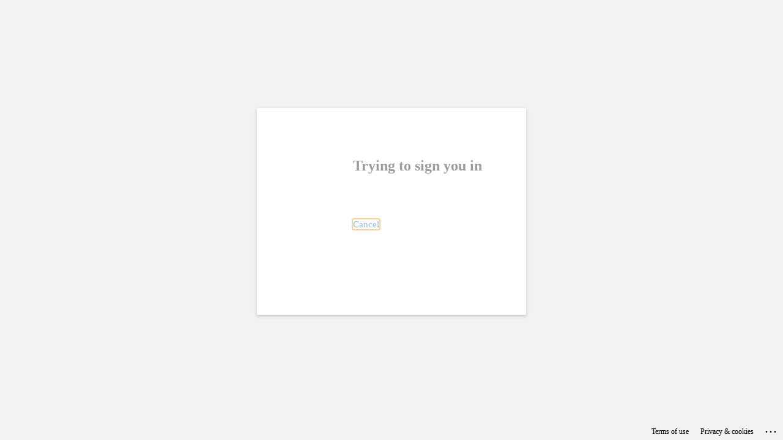

--- FILE ---
content_type: text/html; charset=utf-8
request_url: https://login.microsoftonline.com/afeacf78-8b78-4a3b-a7c7-163c22652e01/wsfed?wtrealm=https%3A%2F%2Fwww-imagevault.nok.se%2F&wctx=WsFedOwinState%3DWSyX16yzZK11FfKICiRg-Vf24ciKwvEOU04KQhQ0VjEFh-sMPw8nmY0aUygazm_zJQlR_dScJff6Y1FN1eIxcAShgbPJRFzb_N06KFtwu-z5DsuhpgVw-lEZufnwGi6Q55nkVxx1H1Fk7zVh39mq1A&wa=wsignin1.0&wreply=https%3A%2F%2Fwww-imagevault.nok.se%2Faccount%2Floggedout&sso_reload=true
body_size: 15484
content:


<!-- Copyright (C) Microsoft Corporation. All rights reserved. -->
<!DOCTYPE html>
<html dir="ltr" class="" lang="en">
<head>
    <title>Sign in to your account</title>
    <meta http-equiv="Content-Type" content="text/html; charset=UTF-8">
    <meta http-equiv="X-UA-Compatible" content="IE=edge">
    <meta name="viewport" content="width=device-width, initial-scale=1.0, maximum-scale=2.0, user-scalable=yes">
    <meta http-equiv="Pragma" content="no-cache">
    <meta http-equiv="Expires" content="-1">
    <link rel="preconnect" href="https://aadcdn.msftauth.net" crossorigin>
<meta http-equiv="x-dns-prefetch-control" content="on">
<link rel="dns-prefetch" href="//aadcdn.msftauth.net">
<link rel="dns-prefetch" href="//aadcdn.msauth.net">

    <meta name="PageID" content="ConvergedSignIn" />
    <meta name="SiteID" content="" />
    <meta name="ReqLC" content="1033" />
    <meta name="LocLC" content="en-US" />


        <meta name="format-detection" content="telephone=no" />

    <noscript>
        <meta http-equiv="Refresh" content="0; URL=https://login.microsoftonline.com/jsdisabled" />
    </noscript>

    
    
<meta name="robots" content="none" />

<script type="text/javascript" nonce='9U57a5CNiBL1V00KVRoVPg'>//<![CDATA[
$Config={"fShowPersistentCookiesWarning":false,"urlMsaSignUp":"https://login.live.com/oauth20_authorize.srf?scope=openid+profile+email+offline_access\u0026response_type=code\u0026client_id=51483342-085c-4d86-bf88-cf50c7252078\u0026response_mode=form_post\u0026redirect_uri=https%3a%2f%2flogin.microsoftonline.com%2fcommon%2ffederation%2foauth2msa\u0026state=[base64]\u0026estsfed=1\u0026uaid=14770c00f58544db8c4b226a472e8087\u0026signup=1\u0026lw=1\u0026fl=easi2\u0026fci=https%3a%2f%2fwww-imagevault.nok.se%2f","urlMsaLogout":"https://login.live.com/logout.srf?iframed_by=https%3a%2f%2flogin.microsoftonline.com","urlOtherIdpForget":"https://login.live.com/forgetme.srf?iframed_by=https%3a%2f%2flogin.microsoftonline.com","showCantAccessAccountLink":true,"arrExternalTrustedRealmFederatedIdps":[{"IdpType":400,"IdpSignInUrl":"https://login.live.com/oauth20_authorize.srf?scope=openid+profile+email+offline_access\u0026response_type=code\u0026client_id=51483342-085c-4d86-bf88-cf50c7252078\u0026response_mode=form_post\u0026redirect_uri=https%3a%2f%2flogin.microsoftonline.com%2fcommon%2ffederation%2foauth2msa\u0026state=[base64]\u0026estsfed=1\u0026uaid=14770c00f58544db8c4b226a472e8087\u0026fci=https%3a%2f%2fwww-imagevault.nok.se%2f\u0026idp_hint=github.com","DisplayName":"GitHub","Promoted":false}],"fEnableShowResendCode":true,"iShowResendCodeDelay":90000,"sSMSCtryPhoneData":"AF~Afghanistan~93!!!AX~Åland Islands~358!!!AL~Albania~355!!!DZ~Algeria~213!!!AS~American Samoa~1!!!AD~Andorra~376!!!AO~Angola~244!!!AI~Anguilla~1!!!AG~Antigua and Barbuda~1!!!AR~Argentina~54!!!AM~Armenia~374!!!AW~Aruba~297!!!AC~Ascension Island~247!!!AU~Australia~61!!!AT~Austria~43!!!AZ~Azerbaijan~994!!!BS~Bahamas~1!!!BH~Bahrain~973!!!BD~Bangladesh~880!!!BB~Barbados~1!!!BY~Belarus~375!!!BE~Belgium~32!!!BZ~Belize~501!!!BJ~Benin~229!!!BM~Bermuda~1!!!BT~Bhutan~975!!!BO~Bolivia~591!!!BQ~Bonaire~599!!!BA~Bosnia and Herzegovina~387!!!BW~Botswana~267!!!BR~Brazil~55!!!IO~British Indian Ocean Territory~246!!!VG~British Virgin Islands~1!!!BN~Brunei~673!!!BG~Bulgaria~359!!!BF~Burkina Faso~226!!!BI~Burundi~257!!!CV~Cabo Verde~238!!!KH~Cambodia~855!!!CM~Cameroon~237!!!CA~Canada~1!!!KY~Cayman Islands~1!!!CF~Central African Republic~236!!!TD~Chad~235!!!CL~Chile~56!!!CN~China~86!!!CX~Christmas Island~61!!!CC~Cocos (Keeling) Islands~61!!!CO~Colombia~57!!!KM~Comoros~269!!!CG~Congo~242!!!CD~Congo (DRC)~243!!!CK~Cook Islands~682!!!CR~Costa Rica~506!!!CI~Côte d\u0027Ivoire~225!!!HR~Croatia~385!!!CU~Cuba~53!!!CW~Curaçao~599!!!CY~Cyprus~357!!!CZ~Czechia~420!!!DK~Denmark~45!!!DJ~Djibouti~253!!!DM~Dominica~1!!!DO~Dominican Republic~1!!!EC~Ecuador~593!!!EG~Egypt~20!!!SV~El Salvador~503!!!GQ~Equatorial Guinea~240!!!ER~Eritrea~291!!!EE~Estonia~372!!!ET~Ethiopia~251!!!FK~Falkland Islands~500!!!FO~Faroe Islands~298!!!FJ~Fiji~679!!!FI~Finland~358!!!FR~France~33!!!GF~French Guiana~594!!!PF~French Polynesia~689!!!GA~Gabon~241!!!GM~Gambia~220!!!GE~Georgia~995!!!DE~Germany~49!!!GH~Ghana~233!!!GI~Gibraltar~350!!!GR~Greece~30!!!GL~Greenland~299!!!GD~Grenada~1!!!GP~Guadeloupe~590!!!GU~Guam~1!!!GT~Guatemala~502!!!GG~Guernsey~44!!!GN~Guinea~224!!!GW~Guinea-Bissau~245!!!GY~Guyana~592!!!HT~Haiti~509!!!HN~Honduras~504!!!HK~Hong Kong SAR~852!!!HU~Hungary~36!!!IS~Iceland~354!!!IN~India~91!!!ID~Indonesia~62!!!IR~Iran~98!!!IQ~Iraq~964!!!IE~Ireland~353!!!IM~Isle of Man~44!!!IL~Israel~972!!!IT~Italy~39!!!JM~Jamaica~1!!!JP~Japan~81!!!JE~Jersey~44!!!JO~Jordan~962!!!KZ~Kazakhstan~7!!!KE~Kenya~254!!!KI~Kiribati~686!!!KR~Korea~82!!!KW~Kuwait~965!!!KG~Kyrgyzstan~996!!!LA~Laos~856!!!LV~Latvia~371!!!LB~Lebanon~961!!!LS~Lesotho~266!!!LR~Liberia~231!!!LY~Libya~218!!!LI~Liechtenstein~423!!!LT~Lithuania~370!!!LU~Luxembourg~352!!!MO~Macao SAR~853!!!MG~Madagascar~261!!!MW~Malawi~265!!!MY~Malaysia~60!!!MV~Maldives~960!!!ML~Mali~223!!!MT~Malta~356!!!MH~Marshall Islands~692!!!MQ~Martinique~596!!!MR~Mauritania~222!!!MU~Mauritius~230!!!YT~Mayotte~262!!!MX~Mexico~52!!!FM~Micronesia~691!!!MD~Moldova~373!!!MC~Monaco~377!!!MN~Mongolia~976!!!ME~Montenegro~382!!!MS~Montserrat~1!!!MA~Morocco~212!!!MZ~Mozambique~258!!!MM~Myanmar~95!!!NA~Namibia~264!!!NR~Nauru~674!!!NP~Nepal~977!!!NL~Netherlands~31!!!NC~New Caledonia~687!!!NZ~New Zealand~64!!!NI~Nicaragua~505!!!NE~Niger~227!!!NG~Nigeria~234!!!NU~Niue~683!!!NF~Norfolk Island~672!!!KP~North Korea~850!!!MK~North Macedonia~389!!!MP~Northern Mariana Islands~1!!!NO~Norway~47!!!OM~Oman~968!!!PK~Pakistan~92!!!PW~Palau~680!!!PS~Palestinian Authority~970!!!PA~Panama~507!!!PG~Papua New Guinea~675!!!PY~Paraguay~595!!!PE~Peru~51!!!PH~Philippines~63!!!PL~Poland~48!!!PT~Portugal~351!!!PR~Puerto Rico~1!!!QA~Qatar~974!!!RE~Réunion~262!!!RO~Romania~40!!!RU~Russia~7!!!RW~Rwanda~250!!!BL~Saint Barthélemy~590!!!KN~Saint Kitts and Nevis~1!!!LC~Saint Lucia~1!!!MF~Saint Martin~590!!!PM~Saint Pierre and Miquelon~508!!!VC~Saint Vincent and the Grenadines~1!!!WS~Samoa~685!!!SM~San Marino~378!!!ST~São Tomé and Príncipe~239!!!SA~Saudi Arabia~966!!!SN~Senegal~221!!!RS~Serbia~381!!!SC~Seychelles~248!!!SL~Sierra Leone~232!!!SG~Singapore~65!!!SX~Sint Maarten~1!!!SK~Slovakia~421!!!SI~Slovenia~386!!!SB~Solomon Islands~677!!!SO~Somalia~252!!!ZA~South Africa~27!!!SS~South Sudan~211!!!ES~Spain~34!!!LK~Sri Lanka~94!!!SH~St Helena, Ascension, and Tristan da Cunha~290!!!SD~Sudan~249!!!SR~Suriname~597!!!SJ~Svalbard~47!!!SZ~Swaziland~268!!!SE~Sweden~46!!!CH~Switzerland~41!!!SY~Syria~963!!!TW~Taiwan~886!!!TJ~Tajikistan~992!!!TZ~Tanzania~255!!!TH~Thailand~66!!!TL~Timor-Leste~670!!!TG~Togo~228!!!TK~Tokelau~690!!!TO~Tonga~676!!!TT~Trinidad and Tobago~1!!!TA~Tristan da Cunha~290!!!TN~Tunisia~216!!!TR~Turkey~90!!!TM~Turkmenistan~993!!!TC~Turks and Caicos Islands~1!!!TV~Tuvalu~688!!!VI~U.S. Virgin Islands~1!!!UG~Uganda~256!!!UA~Ukraine~380!!!AE~United Arab Emirates~971!!!GB~United Kingdom~44!!!US~United States~1!!!UY~Uruguay~598!!!UZ~Uzbekistan~998!!!VU~Vanuatu~678!!!VA~Vatican City~39!!!VE~Venezuela~58!!!VN~Vietnam~84!!!WF~Wallis and Futuna~681!!!YE~Yemen~967!!!ZM~Zambia~260!!!ZW~Zimbabwe~263","fUseInlinePhoneNumber":true,"fDetectBrowserCapabilities":true,"fUseMinHeight":true,"fShouldSupportTargetCredentialForRecovery":true,"fAvoidNewOtcGenerationWhenAlreadySent":true,"fUseCertificateInterstitialView":true,"fIsPasskeySupportEnabled":true,"arrPromotedFedCredTypes":[],"fShowUserAlreadyExistErrorHandling":true,"fBlockOnAppleEmailClaimError":true,"fIsVerifiableCredentialsSupportEnabled":true,"iVerifiableCredentialPresentationPollingIntervalSeconds":0.5,"iVerifiableCredentialPresentationPollingTimeoutSeconds":300,"fIsQrPinEnabled":true,"fPasskeyAssertionRedirect":true,"fFixUrlExternalIdpFederation":true,"fEnableBackButtonBugFix":true,"fEnableTotalLossRecovery":true,"fUpdatePromotedCredTypesOrder":true,"fUseNewPromotedCredsComponent":true,"urlSessionState":"https://login.microsoftonline.com/common/DeviceCodeStatus","urlResetPassword":"https://passwordreset.microsoftonline.com/?ru=https%3a%2f%2flogin.microsoftonline.com%2fafeacf78-8b78-4a3b-a7c7-163c22652e01%2freprocess%3fctx%[base64]\u0026mkt=en-US\u0026hosted=0\u0026device_platform=macOS","urlMsaResetPassword":"https://account.live.com/password/reset?wreply=https%3a%2f%2flogin.microsoftonline.com%2fafeacf78-8b78-4a3b-a7c7-163c22652e01%2freprocess%3fctx%[base64]\u0026mkt=en-US","fFixUrlResetPassword":true,"urlGetCredentialType":"https://login.microsoftonline.com/common/GetCredentialType?mkt=en-US","urlGetRecoveryCredentialType":"https://login.microsoftonline.com/common/getrecoverycredentialtype?mkt=en-US","urlGetOneTimeCode":"https://login.microsoftonline.com/common/GetOneTimeCode","urlLogout":"https://login.microsoftonline.com/afeacf78-8b78-4a3b-a7c7-163c22652e01/uxlogout","urlForget":"https://login.microsoftonline.com/forgetuser","urlDisambigRename":"https://go.microsoft.com/fwlink/p/?LinkID=733247","urlGoToAADError":"https://login.live.com/oauth20_authorize.srf?scope=openid+profile+email+offline_access\u0026response_type=code\u0026client_id=51483342-085c-4d86-bf88-cf50c7252078\u0026response_mode=form_post\u0026redirect_uri=https%3a%2f%2flogin.microsoftonline.com%2fcommon%2ffederation%2foauth2msa\u0026state=[base64]\u0026estsfed=1\u0026uaid=14770c00f58544db8c4b226a472e8087\u0026fci=https%3a%2f%2fwww-imagevault.nok.se%2f","urlDeviceFingerprinting":"","urlPIAEndAuth":"https://login.microsoftonline.com/common/PIA/EndAuth","urlStartTlr":"https://login.microsoftonline.com/afeacf78-8b78-4a3b-a7c7-163c22652e01/tlr/start","fKMSIEnabled":false,"iLoginMode":121,"fAllowPhoneSignIn":true,"fAllowPhoneInput":true,"fAllowSkypeNameLogin":true,"iMaxPollErrors":5,"iPollingTimeout":300,"srsSuccess":true,"fShowSwitchUser":true,"arrValErrs":["50058"],"sErrorCode":"50058","sWAMExtension":"ppnbnpeolgkicgegkbkbjmhlideopiji","sWAMChannel":"53ee284d-920a-4b59-9d30-a60315b26836","sErrTxt":"","sResetPasswordPrefillParam":"username","onPremPasswordValidationConfig":{"isUserRealmPrecheckEnabled":true},"fSwitchDisambig":true,"iRemoteNgcPollingType":2,"fUseNewNoPasswordTypes":true,"urlAadSignup":"https://signup.microsoft.com/signup?sku=teams_commercial_trial\u0026origin=ests\u0026culture=en-US","sCloudInstanceName":"microsoftonline.com","fShowSignInOptionsAsButton":true,"fUseNewPhoneSignInError":true,"fIsUpdatedAutocompleteEnabled":true,"fActivateFocusOnApprovalNumberRemoteNGC":true,"fIsPasskey":true,"fEnableDFPIntegration":true,"fEnableCenterFocusedApprovalNumber":true,"fShowPassKeyErrorUCP":true,"fFixPhoneDisambigSignupRedirect":true,"fEnableQrCodeA11YFixes":true,"fEnablePasskeyAwpError":true,"fEnableAuthenticatorTimeoutFix":true,"fEnablePasskeyAutofillUI":true,"sCrossDomainCanary":"[base64]","arrExcludedDisplayNames":["unknown"],"fFixShowRevealPassword":true,"fRemoveTLRFragment":true,"iMaxStackForKnockoutAsyncComponents":10000,"fShowButtons":true,"urlCdn":"https://aadcdn.msftauth.net/shared/1.0/","urlDefaultFavicon":"https://aadcdn.msftauth.net/shared/1.0/content/images/favicon_a_eupayfgghqiai7k9sol6lg2.ico","urlFooterTOU":"https://www.microsoft.com/en-US/servicesagreement/","urlFooterPrivacy":"https://privacy.microsoft.com/en-US/privacystatement","urlPost":"https://login.microsoftonline.com/afeacf78-8b78-4a3b-a7c7-163c22652e01/login","urlPostAad":"https://login.microsoftonline.com/afeacf78-8b78-4a3b-a7c7-163c22652e01/login","urlPostMsa":"https://login.live.com/ppsecure/partnerpost.srf?scope=openid+profile+email+offline_access\u0026response_type=code\u0026client_id=51483342-085c-4d86-bf88-cf50c7252078\u0026response_mode=form_post\u0026redirect_uri=https%3a%2f%2flogin.microsoftonline.com%2fcommon%2ffederation%2foauth2msa\u0026state=[base64]\u0026flow=fido\u0026estsfed=1\u0026uaid=14770c00f58544db8c4b226a472e8087\u0026fci=https%3a%2f%2fwww-imagevault.nok.se%2f","urlRefresh":"https://login.microsoftonline.com/afeacf78-8b78-4a3b-a7c7-163c22652e01/reprocess?ctx=[base64]","urlCancel":"https://www-imagevault.nok.se/account/loggedout?error=access_denied\u0026error_subcode=cancel\u0026state=WsFedOwinState%3dWSyX16yzZK11FfKICiRg-Vf24ciKwvEOU04KQhQ0VjEFh-sMPw8nmY0aUygazm_zJQlR_dScJff6Y1FN1eIxcAShgbPJRFzb_N06KFtwu-z5DsuhpgVw-lEZufnwGi6Q55nkVxx1H1Fk7zVh39mq1A","urlResume":"https://login.microsoftonline.com/afeacf78-8b78-4a3b-a7c7-163c22652e01/resume?ctx=[base64]","iPawnIcon":0,"iPollingInterval":1,"sPOST_Username":"","fEnableNumberMatching":true,"sFT":"[base64]","sFTName":"flowToken","sSessionIdentifierName":"code","sCtx":"[base64]","iProductIcon":-1,"fEnableOneDSClientTelemetry":true,"staticTenantBranding":[{"Locale":0,"BannerLogo":"https://aadcdn.msftauthimages.net/c1c6b6c8-vewufcmm6bual2ufggezvvo63ykes0nveofcenjeo3w/logintenantbranding/0/bannerlogo?ts=638412673275178135","KeepMeSignedInDisabled":false,"UseTransparentLightBox":false,"LayoutTemplateConfig":{"showHeader":false,"headerLogo":"","layoutType":0,"hideCantAccessYourAccount":false,"hideForgotMyPassword":false,"hideResetItNow":false,"hideAccountResetCredentials":false,"showFooter":true,"hideTOU":false,"hidePrivacy":false}}],"oAppCobranding":{},"iBackgroundImage":4,"arrSessions":[],"fApplicationInsightsEnabled":false,"iApplicationInsightsEnabledPercentage":0,"urlSetDebugMode":"https://login.microsoftonline.com/common/debugmode","fEnableCssAnimation":true,"fDisableAnimationIfAnimationEndUnsupported":true,"fAllowGrayOutLightBox":true,"fUseMsaSessionState":true,"fIsRemoteNGCSupported":true,"desktopSsoConfig":{"isEdgeAnaheimAllowed":true,"iwaEndpointUrlFormat":"https://autologon.microsoftazuread-sso.com/{0}/winauth/sso?client-request-id=14770c00-f585-44db-8c4b-226a472e8087","iwaSsoProbeUrlFormat":"https://autologon.microsoftazuread-sso.com/{0}/winauth/ssoprobe?client-request-id=14770c00-f585-44db-8c4b-226a472e8087","iwaIFrameUrlFormat":"https://autologon.microsoftazuread-sso.com/{0}/winauth/iframe?client-request-id=14770c00-f585-44db-8c4b-226a472e8087\u0026isAdalRequest=False","iwaRequestTimeoutInMs":10000,"hintedDomainName":"afeacf78-8b78-4a3b-a7c7-163c22652e01","startDesktopSsoOnPageLoad":true,"progressAnimationTimeout":10000,"isEdgeAllowed":false,"minDssoEdgeVersion":"17","isSafariAllowed":true,"redirectUri":"https://www-imagevault.nok.se/account/loggedout?error=interaction_required\u0026error_description=Seamless+single+sign+on+failed+for+the+user.+This+can+happen+if+the+user+is+unable+to+access+on+premises+AD+or+intranet+zone+is+not+configured+correctly+Trace+ID%3a+d1fe6a46-af4d-4ac0-8f87-a09eefa23300+Correlation+ID%3a+14770c00-f585-44db-8c4b-226a472e8087+Timestamp%3a+2026-01-30+06%3a01%3a48Z\u0026state=WsFedOwinState%3dWSyX16yzZK11FfKICiRg-Vf24ciKwvEOU04KQhQ0VjEFh-sMPw8nmY0aUygazm_zJQlR_dScJff6Y1FN1eIxcAShgbPJRFzb_N06KFtwu-z5DsuhpgVw-lEZufnwGi6Q55nkVxx1H1Fk7zVh39mq1A","isIEAllowedForSsoProbe":true,"edgeRedirectUri":"https://autologon.microsoftazuread-sso.com/afeacf78-8b78-4a3b-a7c7-163c22652e01/winauth/sso/edgeredirect?client-request-id=14770c00-f585-44db-8c4b-226a472e8087\u0026origin=login.microsoftonline.com\u0026is_redirected=1","isFlowTokenPassedInEdge":true},"urlLogin":"https://login.microsoftonline.com/afeacf78-8b78-4a3b-a7c7-163c22652e01/reprocess?ctx=[base64]","urlDssoStatus":"https://login.microsoftonline.com/common/instrumentation/dssostatus","iSessionPullType":2,"fUseSameSite":true,"iAllowedIdentities":2,"uiflavor":1001,"urlFidoHelp":"https://go.microsoft.com/fwlink/?linkid=2013738","fShouldPlatformKeyBeSuppressed":true,"urlFidoLogin":"https://login.microsoft.com/afeacf78-8b78-4a3b-a7c7-163c22652e01/fido/get?uiflavor=Web","fIsFidoSupported":true,"fLoadStringCustomizationPromises":true,"fUseAlternateTextForSwitchToCredPickerLink":true,"fOfflineAccountVisible":false,"fEnableUserStateFix":true,"fAccessPassSupported":true,"fShowAccessPassPeek":true,"fUpdateSessionPollingLogic":true,"fEnableShowPickerCredObservable":true,"fFetchSessionsSkipDsso":true,"fIsCiamUserFlowUxNewLogicEnabled":true,"fUseNonMicrosoftDefaultBrandingForCiam":true,"sCompanyDisplayName":"Natur \u0026amp; Kultur","fRemoveCustomCss":true,"fFixUICrashForApiRequestHandler":true,"fShowUpdatedKoreanPrivacyFooter":true,"fUsePostCssHotfix":true,"fFixUserFlowBranding":true,"fIsQrCodePinSupported":true,"fEnablePasskeyNullFix":true,"fEnableRefreshCookiesFix":true,"fEnableWebNativeBridgeInterstitialUx":true,"fEnableWindowParentingFix":true,"fEnableNativeBridgeErrors":true,"urlAcmaServerPath":"https://login.microsoftonline.com","sTenantId":"afeacf78-8b78-4a3b-a7c7-163c22652e01","sMkt":"en-US","fIsDesktop":true,"fUpdateConfigInit":true,"fLogDisallowedCssProperties":true,"fDisallowExternalFonts":true,"sFidoChallenge":"O.eyJ0eXAiOiJKV1QiLCJhbGciOiJSUzI1NiIsIng1dCI6IlBjWDk4R1g0MjBUMVg2c0JEa3poUW1xZ3dNVSJ9.eyJhdWQiOiJ1cm46bWljcm9zb2Z0OmZpZG86Y2hhbGxlbmdlIiwiaXNzIjoiaHR0cHM6Ly9sb2dpbi5taWNyb3NvZnQuY29tIiwiaWF0IjoxNzY5NzUyOTA4LCJuYmYiOjE3Njk3NTI5MDgsImV4cCI6MTc2OTc1MzIwOH0.[base64]","scid":1024,"hpgact":1050,"hpgid":1104,"pgid":"ConvergedSignIn","apiCanary":"[base64]","canary":"50XsPrhy6AeU/ALOFIEvy/x7iM4dNA34GzngYRuTOsg=6:1:CANARY:HUBFrS/uKss9uxI4oktjVj9RNZ0BUJzvlfF4EFwbzzg=","sCanaryTokenName":"canary","fSkipRenderingNewCanaryToken":false,"fEnableNewCsrfProtection":true,"correlationId":"14770c00-f585-44db-8c4b-226a472e8087","sessionId":"d1fe6a46-af4d-4ac0-8f87-a09eefa23300","sRingId":"R3","locale":{"mkt":"en-US","lcid":1033},"slMaxRetry":2,"slReportFailure":true,"strings":{"desktopsso":{"authenticatingmessage":"Trying to sign you in"}},"enums":{"ClientMetricsModes":{"None":0,"SubmitOnPost":1,"SubmitOnRedirect":2,"InstrumentPlt":4}},"urls":{"instr":{"pageload":"https://login.microsoftonline.com/common/instrumentation/reportpageload","dssostatus":"https://login.microsoftonline.com/common/instrumentation/dssostatus"}},"browser":{"ltr":1,"Chrome":1,"_Mac":1,"_M131":1,"_D0":1,"Full":1,"RE_WebKit":1,"b":{"name":"Chrome","major":131,"minor":0},"os":{"name":"OSX","version":"10.15.7"},"V":"131.0"},"watson":{"url":"/common/handlers/watson","bundle":"https://aadcdn.msftauth.net/ests/2.1/content/cdnbundles/watson.min_q5ptmu8aniymd4ftuqdkda2.js","sbundle":"https://aadcdn.msftauth.net/ests/2.1/content/cdnbundles/watsonsupportwithjquery.3.5.min_dc940oomzau4rsu8qesnvg2.js","fbundle":"https://aadcdn.msftauth.net/ests/2.1/content/cdnbundles/frameworksupport.min_oadrnc13magb009k4d20lg2.js","resetErrorPeriod":5,"maxCorsErrors":-1,"maxInjectErrors":5,"maxErrors":10,"maxTotalErrors":3,"expSrcs":["https://login.microsoftonline.com","https://aadcdn.msauth.net/","https://aadcdn.msftauth.net/",".login.microsoftonline.com"],"envErrorRedirect":true,"envErrorUrl":"/common/handlers/enverror"},"loader":{"cdnRoots":["https://aadcdn.msauth.net/","https://aadcdn.msftauth.net/"],"logByThrowing":true,"tenantBrandingCdnRoots":["aadcdn.msauthimages.net","aadcdn.msftauthimages.net"]},"serverDetails":{"slc":"ProdSlices","dc":"WEULR1","ri":"AM4XXXX","ver":{"v":[2,1,23276,2]},"rt":"2026-01-30T06:01:48","et":42},"clientEvents":{"enabled":true,"telemetryEnabled":true,"useOneDSEventApi":true,"flush":60000,"autoPost":true,"autoPostDelay":1000,"minEvents":1,"maxEvents":1,"pltDelay":500,"appInsightsConfig":{"instrumentationKey":"b0c252808e614e949086e019ae1cb300-e0c02060-e3b3-4965-bd7c-415e1a7a9fde-6951","webAnalyticsConfiguration":{"autoCapture":{"jsError":true}}},"defaultEventName":"IDUX_ESTSClientTelemetryEvent_WebWatson","serviceID":3,"endpointUrl":"https://eu-mobile.events.data.microsoft.com/OneCollector/1.0/"},"fApplyAsciiRegexOnInput":true,"country":"US","fBreakBrandingSigninString":true,"bsso":{"states":{"START":"start","INPROGRESS":"in-progress","END":"end","END_SSO":"end-sso","END_USERS":"end-users"},"nonce":"AwABEgEAAAADAOz_BQD0_87uhZ6xsXpbZvKm6qa8Vd8JIgjT4J-p_SihDOtTa8ZhswL3BXMBEMnfDmb1Z5ILUNtEJajdE0XD8byfa-tIdv0gAA","overallTimeoutMs":4000,"telemetry":{"type":"ChromeSsoTelemetry","nonce":"AwABDwEAAAADAOz_BQD0_9P5QmvlkevnnJblUDKGWpBqXGCIWNS6efd3umeR1MCuxQCoBrSTZP9iD4LZT5j-aVmmyOxcy8iECLLtWN1D9lVnuiQALhV4TTgM5JM-tpiUIAA","reportStates":[]},"redirectEndStates":["end"],"cookieNames":{"aadSso":"AADSSO","winSso":"ESTSSSO","ssoTiles":"ESTSSSOTILES","ssoPulled":"SSOCOOKIEPULLED","userList":"ESTSUSERLIST"},"type":"chrome","reason":"Pull suppressed because it was already attempted and the current URL was reloaded."},"urlNoCookies":"https://login.microsoftonline.com/cookiesdisabled","fTrimChromeBssoUrl":true,"inlineMode":5,"fShowCopyDebugDetailsLink":true,"fTenantBrandingCdnAddEventHandlers":true,"fAddTryCatchForIFrameRedirects":true};
//]]></script> 
<script type="text/javascript" nonce='9U57a5CNiBL1V00KVRoVPg'>//<![CDATA[
!function(){var e=window,r=e.$Debug=e.$Debug||{},t=e.$Config||{};if(!r.appendLog){var n=[],o=0;r.appendLog=function(e){var r=t.maxDebugLog||25,i=(new Date).toUTCString()+":"+e;n.push(o+":"+i),n.length>r&&n.shift(),o++},r.getLogs=function(){return n}}}(),function(){function e(e,r){function t(i){var a=e[i];if(i<n-1){return void(o.r[a]?t(i+1):o.when(a,function(){t(i+1)}))}r(a)}var n=e.length;t(0)}function r(e,r,i){function a(){var e=!!s.method,o=e?s.method:i[0],a=s.extraArgs||[],u=n.$WebWatson;try{
var c=t(i,!e);if(a&&a.length>0){for(var d=a.length,l=0;l<d;l++){c.push(a[l])}}o.apply(r,c)}catch(e){return void(u&&u.submitFromException&&u.submitFromException(e))}}var s=o.r&&o.r[e];return r=r||this,s&&(s.skipTimeout?a():n.setTimeout(a,0)),s}function t(e,r){return Array.prototype.slice.call(e,r?1:0)}var n=window;n.$Do||(n.$Do={"q":[],"r":[],"removeItems":[],"lock":0,"o":[]});var o=n.$Do;o.when=function(t,n){function i(e){r(e,a,s)||o.q.push({"id":e,"c":a,"a":s})}var a=0,s=[],u=1;"function"==typeof n||(a=n,
u=2);for(var c=u;c<arguments.length;c++){s.push(arguments[c])}t instanceof Array?e(t,i):i(t)},o.register=function(e,t,n){if(!o.r[e]){o.o.push(e);var i={};if(t&&(i.method=t),n&&(i.skipTimeout=n),arguments&&arguments.length>3){i.extraArgs=[];for(var a=3;a<arguments.length;a++){i.extraArgs.push(arguments[a])}}o.r[e]=i,o.lock++;try{for(var s=0;s<o.q.length;s++){var u=o.q[s];u.id==e&&r(e,u.c,u.a)&&o.removeItems.push(u)}}catch(e){throw e}finally{if(0===--o.lock){for(var c=0;c<o.removeItems.length;c++){
for(var d=o.removeItems[c],l=0;l<o.q.length;l++){if(o.q[l]===d){o.q.splice(l,1);break}}}o.removeItems=[]}}}},o.unregister=function(e){o.r[e]&&delete o.r[e]}}(),function(e,r){function t(){if(!a){if(!r.body){return void setTimeout(t)}a=!0,e.$Do.register("doc.ready",0,!0)}}function n(){if(!s){if(!r.body){return void setTimeout(n)}t(),s=!0,e.$Do.register("doc.load",0,!0),i()}}function o(e){(r.addEventListener||"load"===e.type||"complete"===r.readyState)&&t()}function i(){
r.addEventListener?(r.removeEventListener("DOMContentLoaded",o,!1),e.removeEventListener("load",n,!1)):r.attachEvent&&(r.detachEvent("onreadystatechange",o),e.detachEvent("onload",n))}var a=!1,s=!1;if("complete"===r.readyState){return void setTimeout(n)}!function(){r.addEventListener?(r.addEventListener("DOMContentLoaded",o,!1),e.addEventListener("load",n,!1)):r.attachEvent&&(r.attachEvent("onreadystatechange",o),e.attachEvent("onload",n))}()}(window,document),function(){function e(){
return f.$Config||f.ServerData||{}}function r(e,r){var t=f.$Debug;t&&t.appendLog&&(r&&(e+=" '"+(r.src||r.href||"")+"'",e+=", id:"+(r.id||""),e+=", async:"+(r.async||""),e+=", defer:"+(r.defer||"")),t.appendLog(e))}function t(){var e=f.$B;if(void 0===d){if(e){d=e.IE}else{var r=f.navigator.userAgent;d=-1!==r.indexOf("MSIE ")||-1!==r.indexOf("Trident/")}}return d}function n(){var e=f.$B;if(void 0===l){if(e){l=e.RE_Edge}else{var r=f.navigator.userAgent;l=-1!==r.indexOf("Edge")}}return l}function o(e){
var r=e.indexOf("?"),t=r>-1?r:e.length,n=e.lastIndexOf(".",t);return e.substring(n,n+v.length).toLowerCase()===v}function i(){var r=e();return(r.loader||{}).slReportFailure||r.slReportFailure||!1}function a(){return(e().loader||{}).redirectToErrorPageOnLoadFailure||!1}function s(){return(e().loader||{}).logByThrowing||!1}function u(e){if(!t()&&!n()){return!1}var r=e.src||e.href||"";if(!r){return!0}if(o(r)){var i,a,s;try{i=e.sheet,a=i&&i.cssRules,s=!1}catch(e){s=!0}if(i&&!a&&s){return!0}
if(i&&a&&0===a.length){return!0}}return!1}function c(){function t(e){g.getElementsByTagName("head")[0].appendChild(e)}function n(e,r,t,n){var u=null;return u=o(e)?i(e):"script"===n.toLowerCase()?a(e):s(e,n),r&&(u.id=r),"function"==typeof u.setAttribute&&(u.setAttribute("crossorigin","anonymous"),t&&"string"==typeof t&&u.setAttribute("integrity",t)),u}function i(e){var r=g.createElement("link");return r.rel="stylesheet",r.type="text/css",r.href=e,r}function a(e){
var r=g.createElement("script"),t=g.querySelector("script[nonce]");if(r.type="text/javascript",r.src=e,r.defer=!1,r.async=!1,t){var n=t.nonce||t.getAttribute("nonce");r.setAttribute("nonce",n)}return r}function s(e,r){var t=g.createElement(r);return t.src=e,t}function d(e,r){if(e&&e.length>0&&r){for(var t=0;t<e.length;t++){if(-1!==r.indexOf(e[t])){return!0}}}return!1}function l(r){if(e().fTenantBrandingCdnAddEventHandlers){var t=d(E,r)?E:b;if(!(t&&t.length>1)){return r}for(var n=0;n<t.length;n++){
if(-1!==r.indexOf(t[n])){var o=t[n+1<t.length?n+1:0],i=r.substring(t[n].length);return"https://"!==t[n].substring(0,"https://".length)&&(o="https://"+o,i=i.substring("https://".length)),o+i}}return r}if(!(b&&b.length>1)){return r}for(var a=0;a<b.length;a++){if(0===r.indexOf(b[a])){return b[a+1<b.length?a+1:0]+r.substring(b[a].length)}}return r}function f(e,t,n,o){if(r("[$Loader]: "+(L.failMessage||"Failed"),o),w[e].retry<y){return w[e].retry++,h(e,t,n),void c._ReportFailure(w[e].retry,w[e].srcPath)}n&&n()}
function v(e,t,n,o){if(u(o)){return f(e,t,n,o)}r("[$Loader]: "+(L.successMessage||"Loaded"),o),h(e+1,t,n);var i=w[e].onSuccess;"function"==typeof i&&i(w[e].srcPath)}function h(e,o,i){if(e<w.length){var a=w[e];if(!a||!a.srcPath){return void h(e+1,o,i)}a.retry>0&&(a.srcPath=l(a.srcPath),a.origId||(a.origId=a.id),a.id=a.origId+"_Retry_"+a.retry);var s=n(a.srcPath,a.id,a.integrity,a.tagName);s.onload=function(){v(e,o,i,s)},s.onerror=function(){f(e,o,i,s)},s.onreadystatechange=function(){
"loaded"===s.readyState?setTimeout(function(){v(e,o,i,s)},500):"complete"===s.readyState&&v(e,o,i,s)},t(s),r("[$Loader]: Loading '"+(a.srcPath||"")+"', id:"+(a.id||""))}else{o&&o()}}var p=e(),y=p.slMaxRetry||2,m=p.loader||{},b=m.cdnRoots||[],E=m.tenantBrandingCdnRoots||[],L=this,w=[];L.retryOnError=!0,L.successMessage="Loaded",L.failMessage="Error",L.Add=function(e,r,t,n,o,i){e&&w.push({"srcPath":e,"id":r,"retry":n||0,"integrity":t,"tagName":o||"script","onSuccess":i})},L.AddForReload=function(e,r){
var t=e.src||e.href||"";L.Add(t,"AddForReload",e.integrity,1,e.tagName,r)},L.AddIf=function(e,r,t){e&&L.Add(r,t)},L.Load=function(e,r){h(0,e,r)}}var d,l,f=window,g=f.document,v=".css";c.On=function(e,r,t){if(!e){throw"The target element must be provided and cannot be null."}r?c.OnError(e,t):c.OnSuccess(e,t)},c.OnSuccess=function(e,t){if(!e){throw"The target element must be provided and cannot be null."}if(u(e)){return c.OnError(e,t)}var n=e.src||e.href||"",o=i(),s=a();r("[$Loader]: Loaded",e);var d=new c
;d.failMessage="Reload Failed",d.successMessage="Reload Success",d.Load(null,function(){if(o){throw"Unexpected state. ResourceLoader.Load() failed despite initial load success. ['"+n+"']"}s&&(document.location.href="/error.aspx?err=504")})},c.OnError=function(e,t){var n=e.src||e.href||"",o=i(),s=a();if(!e){throw"The target element must be provided and cannot be null."}r("[$Loader]: Failed",e);var u=new c;u.failMessage="Reload Failed",u.successMessage="Reload Success",u.AddForReload(e,t),
u.Load(null,function(){if(o){throw"Failed to load external resource ['"+n+"']"}s&&(document.location.href="/error.aspx?err=504")}),c._ReportFailure(0,n)},c._ReportFailure=function(e,r){if(s()&&!t()){throw"[Retry "+e+"] Failed to load external resource ['"+r+"'], reloading from fallback CDN endpoint"}},f.$Loader=c}(),function(){function e(){if(!E){var e=new h.$Loader;e.AddIf(!h.jQuery,y.sbundle,"WebWatson_DemandSupport"),y.sbundle=null,delete y.sbundle,e.AddIf(!h.$Api,y.fbundle,"WebWatson_DemandFramework"),
y.fbundle=null,delete y.fbundle,e.Add(y.bundle,"WebWatson_DemandLoaded"),e.Load(r,t),E=!0}}function r(){if(h.$WebWatson){if(h.$WebWatson.isProxy){return void t()}m.when("$WebWatson.full",function(){for(;b.length>0;){var e=b.shift();e&&h.$WebWatson[e.cmdName].apply(h.$WebWatson,e.args)}})}}function t(){if(!h.$WebWatson||h.$WebWatson.isProxy){if(!L&&JSON){try{var e=new XMLHttpRequest;e.open("POST",y.url),e.setRequestHeader("Accept","application/json"),
e.setRequestHeader("Content-Type","application/json; charset=UTF-8"),e.setRequestHeader("canary",p.apiCanary),e.setRequestHeader("client-request-id",p.correlationId),e.setRequestHeader("hpgid",p.hpgid||0),e.setRequestHeader("hpgact",p.hpgact||0);for(var r=-1,t=0;t<b.length;t++){if("submit"===b[t].cmdName){r=t;break}}var o=b[r]?b[r].args||[]:[],i={"sr":y.sr,"ec":"Failed to load external resource [Core Watson files]","wec":55,"idx":1,"pn":p.pgid||"","sc":p.scid||0,"hpg":p.hpgid||0,
"msg":"Failed to load external resource [Core Watson files]","url":o[1]||"","ln":0,"ad":0,"an":!1,"cs":"","sd":p.serverDetails,"ls":null,"diag":v(y)};e.send(JSON.stringify(i))}catch(e){}L=!0}y.loadErrorUrl&&window.location.assign(y.loadErrorUrl)}n()}function n(){b=[],h.$WebWatson=null}function o(r){return function(){var t=arguments;b.push({"cmdName":r,"args":t}),e()}}function i(){var e=["foundException","resetException","submit"],r=this;r.isProxy=!0;for(var t=e.length,n=0;n<t;n++){var i=e[n];i&&(r[i]=o(i))}
}function a(e,r,t,n,o,i,a){var s=h.event;return i||(i=l(o||s,a?a+2:2)),h.$Debug&&h.$Debug.appendLog&&h.$Debug.appendLog("[WebWatson]:"+(e||"")+" in "+(r||"")+" @ "+(t||"??")),$.submit(e,r,t,n,o||s,i,a)}function s(e,r){return{"signature":e,"args":r,"toString":function(){return this.signature}}}function u(e){for(var r=[],t=e.split("\n"),n=0;n<t.length;n++){r.push(s(t[n],[]))}return r}function c(e){for(var r=[],t=e.split("\n"),n=0;n<t.length;n++){var o=s(t[n],[]);t[n+1]&&(o.signature+="@"+t[n+1],n++),r.push(o)
}return r}function d(e){if(!e){return null}try{if(e.stack){return u(e.stack)}if(e.error){if(e.error.stack){return u(e.error.stack)}}else if(window.opera&&e.message){return c(e.message)}}catch(e){}return null}function l(e,r){var t=[];try{for(var n=arguments.callee;r>0;){n=n?n.caller:n,r--}for(var o=0;n&&o<w;){var i="InvalidMethod()";try{i=n.toString()}catch(e){}var a=[],u=n.args||n.arguments;if(u){for(var c=0;c<u.length;c++){a[c]=u[c]}}t.push(s(i,a)),n=n.caller,o++}}catch(e){t.push(s(e.toString(),[]))}
var l=d(e);return l&&(t.push(s("--- Error Event Stack -----------------",[])),t=t.concat(l)),t}function f(e){if(e){try{var r=/function (.{1,})\(/,t=r.exec(e.constructor.toString());return t&&t.length>1?t[1]:""}catch(e){}}return""}function g(e){if(e){try{if("string"!=typeof e&&JSON&&JSON.stringify){var r=f(e),t=JSON.stringify(e);return t&&"{}"!==t||(e.error&&(e=e.error,r=f(e)),(t=JSON.stringify(e))&&"{}"!==t||(t=e.toString())),r+":"+t}}catch(e){}}return""+(e||"")}function v(e){var r=[];try{
if(jQuery?(r.push("jQuery v:"+jQuery().jquery),jQuery.easing?r.push("jQuery.easing:"+JSON.stringify(jQuery.easing)):r.push("jQuery.easing is not defined")):r.push("jQuery is not defined"),e&&e.expectedVersion&&r.push("Expected jQuery v:"+e.expectedVersion),m){var t,n="";for(t=0;t<m.o.length;t++){n+=m.o[t]+";"}for(r.push("$Do.o["+n+"]"),n="",t=0;t<m.q.length;t++){n+=m.q[t].id+";"}r.push("$Do.q["+n+"]")}if(h.$Debug&&h.$Debug.getLogs){var o=h.$Debug.getLogs();o&&o.length>0&&(r=r.concat(o))}if(b){
for(var i=0;i<b.length;i++){var a=b[i];if(a&&"submit"===a.cmdName){try{if(JSON&&JSON.stringify){var s=JSON.stringify(a);s&&r.push(s)}}catch(e){r.push(g(e))}}}}}catch(e){r.push(g(e))}return r}var h=window,p=h.$Config||{},y=p.watson,m=h.$Do;if(!h.$WebWatson&&y){var b=[],E=!1,L=!1,w=10,$=h.$WebWatson=new i;$.CB={},$._orgErrorHandler=h.onerror,h.onerror=a,$.errorHooked=!0,m.when("jQuery.version",function(e){y.expectedVersion=e}),m.register("$WebWatson")}}(),function(){function e(e,r){
for(var t=r.split("."),n=t.length,o=0;o<n&&null!==e&&void 0!==e;){e=e[t[o++]]}return e}function r(r){var t=null;return null===u&&(u=e(i,"Constants")),null!==u&&r&&(t=e(u,r)),null===t||void 0===t?"":t.toString()}function t(t){var n=null;return null===a&&(a=e(i,"$Config.strings")),null!==a&&t&&(n=e(a,t.toLowerCase())),null!==n&&void 0!==n||(n=r(t)),null===n||void 0===n?"":n.toString()}function n(e,r){var n=null;return e&&r&&r[e]&&(n=t("errors."+r[e])),n||(n=t("errors."+e)),n||(n=t("errors."+c)),n||(n=t(c)),n}
function o(t){var n=null;return null===s&&(s=e(i,"$Config.urls")),null!==s&&t&&(n=e(s,t.toLowerCase())),null!==n&&void 0!==n||(n=r(t)),null===n||void 0===n?"":n.toString()}var i=window,a=null,s=null,u=null,c="GENERIC_ERROR";i.GetString=t,i.GetErrorString=n,i.GetUrl=o}(),function(){var e=window,r=e.$Config||{};e.$B=r.browser||{}}(),function(){function e(e,r,t){e&&e.addEventListener?e.addEventListener(r,t):e&&e.attachEvent&&e.attachEvent("on"+r,t)}function r(r,t){e(document.getElementById(r),"click",t)}
function t(r,t){var n=document.getElementsByName(r);n&&n.length>0&&e(n[0],"click",t)}var n=window;n.AddListener=e,n.ClickEventListenerById=r,n.ClickEventListenerByName=t}();
//]]></script> 
<script type="text/javascript" nonce='9U57a5CNiBL1V00KVRoVPg'>//<![CDATA[
!function(t,e){!function(){var n=e.getElementsByTagName("head")[0];n&&n.addEventListener&&(n.addEventListener("error",function(e){null!==e.target&&"cdn"===e.target.getAttribute("data-loader")&&t.$Loader.OnError(e.target)},!0),n.addEventListener("load",function(e){null!==e.target&&"cdn"===e.target.getAttribute("data-loader")&&t.$Loader.OnSuccess(e.target)},!0))}()}(window,document);
//]]></script>

    
        <link rel="prefetch" href="https://login.live.com/Me.htm?v=3" />
                <link rel="shortcut icon" href="https://aadcdn.msftauth.net/shared/1.0/content/images/favicon_a_eupayfgghqiai7k9sol6lg2.ico" />

    <script type="text/javascript" nonce='9U57a5CNiBL1V00KVRoVPg'>
        ServerData = $Config;
    </script>


    
    <link data-loader="cdn" crossorigin="anonymous" href="https://aadcdn.msftauth.net/ests/2.1/content/cdnbundles/converged.v2.login.min_kptqschdvwnh6yq41ngsjw2.css" rel="stylesheet" />


    <script data-loader="cdn" crossorigin="anonymous" src="https://aadcdn.msftauth.net/shared/1.0/content/js/ConvergedLogin_PCore_rSGxz-l0oiYlHQlR2WHEXA2.js" integrity='sha384-gSVT6u/7c6dLhL+Ciy4L/PzB7rcBFvbfPANruUpKRtQTXgWVagbjZdXzYo0kgNEc' nonce='9U57a5CNiBL1V00KVRoVPg'></script>

    <script data-loader="cdn" crossorigin="anonymous" src="https://aadcdn.msftauth.net/ests/2.1/content/cdnbundles/ux.converged.login.strings-en.min_n-1yvkydphzxlpdwnalgjg2.js" nonce='9U57a5CNiBL1V00KVRoVPg'></script>



</head>

<body data-bind="defineGlobals: ServerData, bodyCssClass" class="cb" style="display: none">
    <script type="text/javascript" nonce='9U57a5CNiBL1V00KVRoVPg'>//<![CDATA[
!function(){var e=window,s=e.document,i=e.$Config||{};if(e.self===e.top){s&&s.body&&(s.body.style.display="block")}else if(!i.allowFrame){var o,t,r,f,n,d;if(i.fAddTryCatchForIFrameRedirects){try{o=e.self.location.href,t=o.indexOf("#"),r=-1!==t,f=o.indexOf("?"),n=r?t:o.length,d=-1===f||r&&f>t?"?":"&",o=o.substr(0,n)+d+"iframe-request-id="+i.sessionId+o.substr(n),e.top.location=o}catch(e){}}else{o=e.self.location.href,t=o.indexOf("#"),r=-1!==t,f=o.indexOf("?"),n=r?t:o.length,d=-1===f||r&&f>t?"?":"&",
o=o.substr(0,n)+d+"iframe-request-id="+i.sessionId+o.substr(n),e.top.location=o}}}();
//]]></script>
    
</body>
</html>